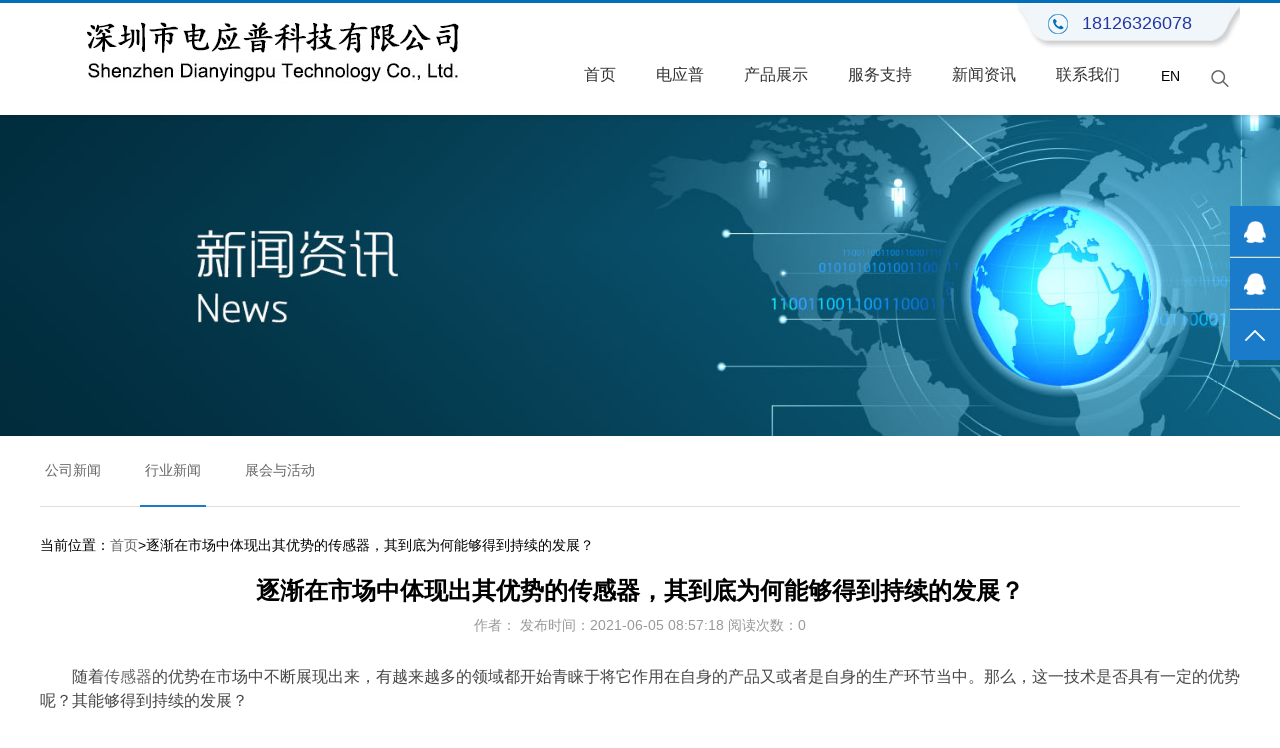

--- FILE ---
content_type: text/html; charset=utf-8
request_url: http://www.dypsensor.com/newsData.aspx?cid=82&nid=108
body_size: 6989
content:

<!DOCTYPE html PUBLIC "-//W3C//DTD XHTML 1.0 Transitional//EN" "http://www.w3.org/TR/xhtml1/DTD/xhtml1-transitional.dtd">
<html xmlns="http://www.w3.org/1999/xhtml">
<head>
<meta http-equiv="Content-Type" content="text/html; charset=utf-8" />
  
<title>逐渐在市场中体现出其优势的传感器，其到底为何能够得到持续的发展？_行业新闻_深圳市电应普科技有限公司</title>
<meta name="keywords" content="电应普超声波水位传感器"/>
<meta name="description" content="随着传感器的优势在市场中不断展现出来，有越来越多的领域都开始青睐于将它作用在自身的产品又或者是自身的生产环节当中。那么，这一技术是否具有一定的优势呢？其能够得到持续的发展？简单点来讲，传感器的功能我们已经都很了解了。传感器同时兼备了散发红外线以及接受红外线的功能，其往往作为检测前方障碍物的工具被运用于各个领域当中。随着市场对于传感器的依赖程度不断的提高，市场对于这一智能化仪器的需求量也在持续的增加"/>
<!-- <script>
var _hmt = _hmt || [];
(function() {
  var hm = document.createElement("script");
  hm.src = "https://hm.baidu.com/hm.js?b1fb7c7938845b4e2563b40c5be46e20";
  var s = document.getElementsByTagName("script")[0]; 
  s.parentNode.insertBefore(hm, s);
})();
</script> -->
<script>
var _hmt = _hmt || [];
(function() {
  var hm = document.createElement("script");
  hm.src = "https://hm.baidu.com/hm.js?7752f31f786479e4459f32d532403603";
  var s = document.getElementsByTagName("script")[0]; 
  s.parentNode.insertBefore(hm, s);
})();
</script>

  <link href="css/css.css" type="text/css" rel="stylesheet">
  <link href="css/css.css" type="text/css" rel="stylesheet">
  <link href="css/main.css" type="text/css" rel="stylesheet">
  <script type="text/javascript" src="js/jquery.min.js"></script>
  <script type="text/javascript" src="js/henfon.js"></script>
<script src="/sysaspx/common.js" type="text/javascript"></script>
</head>

<body>

<div class="tc-nav clear rel">
  <div class="wrap">
    <div class="logo fl"><a href="/"><img src="images/logo.jpg"></a></div>
    <div class="fr tc-reos">
    
      <div class="fr lsors">18126326078</div>



      <div class="cdentl">
        <ul class="T-nav rel fl">
          <li><a href="/" class="cur">首页</a></li>
          <li><a href="about.aspx?BaseInfoCateId=65">电应普</a>
              <div class="honsec">
             
                  <a  href="about.aspx?BaseInfoCateId=65">公司简介</a>
    
    	<a  href="about.aspx?BaseInfoCateId=66">企业文化</a>
    
    	<a  href="about.aspx?BaseInfoCateId=68">发展历程</a>
    
    	<a  href="honor.aspx?BaseInfoCateId=69">公司资质</a>
              <!--<a href="honor.aspx?BaseInfoCateId=69">荣誉证书</a>             
              <a href="about.aspx?BaseInfoCateId=67">品牌文化</a>
              <a href="about.aspx?BaseInfoCateId=68">历史发展</a>
              <a href="about.aspx?BaseInfoCateId=66">企业风采</a>
              <a href="about.aspx?BaseInfoCateId=70">组织架构</a>
              <a href="about.aspx?BaseInfoCateId=96">服务与支持</a>-->
            </div>
          </li>
          <li><a href="pro.aspx">产品展示</a>
              <div class="honsec">
                            <a href="pro.aspx?cid=142">商用服务机器人避障</a>
              <a href="pro.aspx?cid=148">水下测距传感器</a>
              <a href="pro.aspx?cid=150">环境水位传感器</a>
              <a href="pro.aspx?cid=151">智能垃圾桶满溢检测器</a>
              <a href="pro.aspx?cid=152">水声通信传感器</a>
              <a href="pro.aspx?cid=73">超声波测距传感器</a>
              <a href="pro.aspx?cid=75">超声波测身高传感器</a>
              <a href="pro.aspx?cid=72">外贴液位传感器</a>
              <a href="pro.aspx?cid=74">超声波油耗传感器</a>
              <a href="pro.aspx?cid=147">激光测距传感器</a>


            </div>
          </li>
          <li><a href="solution.aspx?BaseInfoCateId=78">服务支持</a>
              <div class="honsec">
                <a href="solution.aspx?BaseInfoCateId=109 ">应用选型</a>
              <a href="solution.aspx?BaseInfoCateId=79 ">产品应用</a>
              <a href="solution.aspx?BaseInfoCateId=78 ">下载中心</a>

            
              <!--<a href="solution.aspx?BaseInfoCateId=78">合作客户</a>
              <a href="solution.aspx?BaseInfoCateId=79">客户心声</a>-->
            </div>
          </li>
          <li><a href="news.aspx?cid=81">新闻资讯</a>
              <div class="honsec">
              <a href="news.aspx?cid=83 ">展会与活动</a>
              <a href="news.aspx?cid=82 ">行业新闻</a>
              <a href="news.aspx?cid=81 ">公司新闻</a>


             <!-- <a href="news.aspx?cid=81">公司新闻</a>
              <a href="news.aspx?cid=82">行业新闻</a>
              <a href="news.aspx?cid=83">展会与活动</a>-->
            </div>
          </li>
          
          <li><a href="contact.aspx?BaseInfoCateId=91">联系我们</a>
              <div class="honsec">
              <a href="contact.aspx?BaseInfoCateId=91">联系方式</a>
              <a href="feedback.aspx?BaseInfoCateId=103">在线留言</a>
            </div>
          </li>
        </ul>
        <div class="cenlre fl langre">
          <span>EN</span>
          <p class="none">
            <a href="en/index.aspx">EN</a>
            <a href="index.aspx">CN</a>
          </p>
        </div>
        <div class="cenlre fl search-tes">
          <span></span>

          <p class="none">

   
          <input name="" type="text" class="om01" placeholder="请输入关键字..." />
          <input name="" type="button" class="om02" />
        
          </p>
        </div>
      </div>
    </div>
  </div>
</div>


<div class="ny-banner" style="background-image:url(/Upload/内页banner/A新闻资讯-18163061450.jpg);">


  <div class="odrelo">
    <div class="wrap">
      <p class="p1"></p>
    </div>
  </div>
</div>
<div class="ny-main">
  <div class="wrap">
     <div class="ny-nav">
     
    	<a id="a_81" href="news.aspx?cid=81">公司新闻</a>
    
    	<a id="a_82" href="news.aspx?cid=82">行业新闻</a>
    
    	<a id="a_83" href="news.aspx?cid=83">展会与活动</a>


<script type="text/javascript">
var tempCurr = 1;
tempCurr = "82";
$("#a_"+tempCurr).addClass("cur");


</script>
    </div>
        <div class="news-cont">
      <div style="margin-bottom: 20px;">当前位置：<a href="/">首页</a>&gt;逐渐在市场中体现出其优势的传感器，其到底为何能够得到持续的发展？</div>
      <h1><p class="p1 tc">逐渐在市场中体现出其优势的传感器，其到底为何能够得到持续的发展？</p></h1>
         <p class="p2 tc">作者： 发布时间：2021-06-05 08:57:18 阅读次数：0</p>
         <div class="bvnelw">
           <p style="text-indent:32px;text-autospace:ideograph-numeric;line-height:150%"><span style=";font-family:宋体;line-height:150%;font-size:16px"><span style="font-family:宋体">随着</span></span><a href="http://dypsensor.com" target="_self" title=""><span style="font-family: 宋体;line-height: 150%;font-size: 16px"><span style="font-family:宋体">传感器</span></span><span style="font-family: 宋体;line-height: 150%;font-size: 16px"><span style="font-family:宋体"></span></span></a><span style=";font-family:宋体;line-height:150%;font-size:16px"><span style="font-family:宋体">的优势在市场中不断展现出来，有越来越多的领域都开始青睐于将它作用在自身的产品又或者是自身的生产环节当中。那么，这一技术是否具有一定的优势呢？其能够得到持续的发展？</span></span></p><p style="text-align:center"><span style=";font-family:宋体;line-height:150%;font-size:16px"><span style="font-family:宋体"><img src="/Upload/ueditor/images/2021-06-05/图片1-5c540f7f-84e5-4bca-9374-35f8669f2c67.png" title="传感器"/></span></span></p><p style="text-indent:32px;text-autospace:ideograph-numeric;line-height:150%"><span style=";font-family:宋体;line-height:150%;font-size:16px"><span style="font-family:宋体">简单点来讲，</span></span><span style="font-family: 宋体;line-height: 150%;font-size: 16px"><span style="font-family:宋体">传感器</span></span><span style=";font-family:宋体;line-height:150%;font-size:16px"><span style="font-family:宋体">的功能我们已经都很了解了。</span></span><span style="font-family: 宋体;line-height: 150%;font-size: 16px"><span style="font-family:宋体">传感器</span></span><span style=";font-family:宋体;line-height:150%;font-size:16px"><span style="font-family:宋体">同时兼备了散发红外线以及接受红外线的功能，其往往作为检测前方障碍物的工具被运用于各个领域当中。随着市场对于</span></span><span style="font-family: 宋体;line-height: 150%;font-size: 16px"><span style="font-family:宋体">传感器</span></span><span style=";font-family:宋体;line-height:150%;font-size:16px"><span style="font-family:宋体">的依赖程度不断的提高，市场对于这一智能化仪器的需求量也在持续的增加。工程师们也投入了更多的精力到</span></span><span style="font-family: 宋体;line-height: 150%;font-size: 16px"><span style="font-family:宋体"><a href="http://dypsensor.com/" target="_self" title="" style="text-indent: 32px; white-space: normal;"><span style="font-family: 宋体; line-height: 24px;">传感器</span></a></span></span><span style="font-family: 宋体;line-height: 150%;font-size: 16px"></span><span style=";font-family:宋体;line-height:150%;font-size:16px"><span style="font-family:宋体">的领域当中，这一仪器的技术也逐渐走向了成熟，同时其之前的劣势也得到了改善，精准度也有了相应的提升。</span></span></p><p style="text-indent:32px;text-autospace:ideograph-numeric;line-height:150%"><span style="font-family: 宋体;">与之前</span><span style="font-family: 宋体;">这一仪器</span><span style="font-family: 宋体;">刚刚进入到市场的发展当中相比，其相关的性能有这很大程度的发展和改善，就好比刚开始时，这一仪器相对来讲还是比较容易受到周围环境的干扰的。而随着这一技术的发展，其本身的抗干扰能力得到了十分有效的加强，不太容易受到周围环境的影响。除此之外</span><span style="font-family: 宋体;">，</span><span style="font-family: 宋体;">其本身</span><span style="font-family: 宋体;">的精准程度也得到了有效的提升。相对来说在整个数据的测量当中，其能够更好的将其性能发挥出来，所产生的误差更小。且</span><span style="font-family: 宋体;">其</span><span style="font-family: 宋体;">自身的局限性也得到了有效的降低，对周围的环境都不再挑剔，相对来说对于何种环境都有了更好的适应能力。对于夏天或者冬天灯极端天气又或者是腐蚀性环境都有良好的适应能力，不仅仅能够工作，还能够保证其工作的精准度，这一点是</span><span style="font-family: 宋体;"><a href="http://dypsensor.com/" target="_self" title=""><span style="line-height: 24px;">传感器</span></a></span><span style="font-family: 宋体;">能够得到迅速发展以及涉及到的领域越来越广的主要原因。</span></p><p><br/></p> 
         </div>
      <div class="padfle">

        <span class="fr">
        				        下一篇：<a href="newsData.aspx?cid=82&nid=107">如今性能已经得到一定改善的传感器，其是否还存在着一定的劣势？</a>

</span>

 					       

        上一篇：<a href="newsData.aspx?cid=82&nid=109">超声波传感器为何能够得到广泛的认可？</a>

      </div>
    </div>
    
  </div>
</div>

      <div class="wrap">
         <ul class="lclist">
            <h4 style="font-size: 20px;margin: 20px 0;">相关文章</h4>
                            <li class="clear">
                <div class="cont">
                  <p class="p1"><a href="newsData.aspx?cid=82&nid=137">新品首发！电应普C01水声通信模组发布，连接水下世界</a></p>
                  <p class="p2">泳池清洁机器人进入消费级无线通信时代！在泳池清洁领…...</p>
                </div>
              </li>
              <li class="clear">
                <div class="cont">
                  <p class="p1"><a href="newsData.aspx?cid=82&nid=136">商用制冰机冰满检测传感器解决方案</a></p>
                  <p class="p2">在餐饮、酒店、商超、医疗等高频用冰场景中，制冰机的…...</p>
                </div>
              </li>
              <li class="clear">
                <div class="cont">
                  <p class="p1"><a href="newsData.aspx?cid=82&nid=135">电应普传感器 | 验票入口闸机/闸门测身高传感器</a></p>
                  <p class="p2">在这个日新月异的时代，科技正以它独有的方式，悄无声…...</p>
                </div>
              </li>
              <li class="clear">
                <div class="cont">
                  <p class="p1"><a href="newsData.aspx?cid=82&nid=134">电应普 | 液化气罐液位监测应用方案</a></p>
                  <p class="p2">液化气罐是一种常见的储存和运输气体的设备，广泛应用…...</p>
                </div>
              </li>


         </ul>
      </div>

<div class="foot">
  <div class="wrap clear">
    <div class="connes fl">
      <p><span style="font-size: 20px;">联系方式</span></p><p>电话：+86-0755-85245641</p><p>邮箱：dypsensor@163.com</p><p><br/></p><br/><p><br/></p>
<p>销售电话：18126326078</p><p style="margin-top: 0px; margin-bottom: 0px; padding: 0px;">公司邮箱： assistant@dypsensor.com&nbsp;</p><p style="margin-top: 0px; margin-bottom: 0px; padding: 0px;">外贸部（Overseas&nbsp;Dept.):&nbsp;md03@dypsensor.com</p><p style="margin-top: 0px; margin-bottom: 0px; padding: 0px;">供应商合作：chris@dypsensor.com</p><p style="margin-top: 0px; margin-bottom: 0px; padding: 0px;"><br/></p><p style="margin-top: 0px; margin-bottom: 0px; padding: 0px;">官方淘宝店：<a href="https://dypsensor.taobao.com" target="_blank" title="" style="text-decoration: underline; color: rgb(255, 255, 255);"><span style="color: rgb(255, 255, 255);"></span></a><a href="https://sensor-dyp.taobao.com/" target="_blank" title="" style="white-space: normal; color: rgb(255, 255, 255);">https://sensor-dyp.taobao.com/</a></p><p style="margin-top: 0px; margin-bottom: 0px; padding: 0px;"><br/></p><p style="margin-top: 0px; margin-bottom: 0px; padding: 0px;">官方淘宝店：<a href="https://dypsensor.taobao.com/" target="_blank" title="" style="white-space: normal; color: rgb(255, 255, 255);">https://dypsensor1688.taobao.com</a></p><p style="margin-top: 0px; margin-bottom: 0px; padding: 0px;"><br/></p><p style="margin-top: 0px; margin-bottom: 0px; padding: 0px;">官方诚信通：<span style="color: rgb(255, 255, 255); text-decoration: underline;"><a href="https://dypsensor.1688.com/" target="_blank" title="" textvalue="https://sensor-dyp.taobao.com/" style="color: rgb(255, 255, 255); text-decoration: underline;">https://sensor-dyp.taobao.com/</a></span></p><p style="margin-top: 0px; margin-bottom: 0px; padding: 0px;"><br/></p><p style="margin-top: 0px; margin-bottom: 0px; padding: 0px;"><br/></p>



    </div>
    <dl class="dlsic fl">
      <dt>产品展示</dt>
            <dd><a href="pro.aspx?cid=142">商用服务机器人避障</a></dd>
      <dd><a href="pro.aspx?cid=148">水下测距传感器</a></dd>
      <dd><a href="pro.aspx?cid=150">环境水位传感器</a></dd>
      <dd><a href="pro.aspx?cid=151">智能垃圾桶满溢检测器</a></dd>
      <dd><a href="pro.aspx?cid=152">水声通信传感器</a></dd>
      <dd><a href="pro.aspx?cid=73">超声波测距传感器</a></dd>
      <dd><a href="pro.aspx?cid=75">超声波测身高传感器</a></dd>
      <dd><a href="pro.aspx?cid=72">外贴液位传感器</a></dd>
      <dd><a href="pro.aspx?cid=74">超声波油耗传感器</a></dd>
      <dd><a href="pro.aspx?cid=147">激光测距传感器</a></dd>


    </dl>
    <dl class="dlsic fl">
      <dt>服务支持</dt>
              <dd><a href="solution.aspx?BaseInfoCateId=109">应用选型</a></dd>
      <dd><a href="solution.aspx?BaseInfoCateId=79">产品应用</a></dd>
      <dd><a href="solution.aspx?BaseInfoCateId=78">下载中心</a></dd>


    </dl>
    <dl class="dlsic fl">
      <dt>联系我们</dt>
      <dd><a href="contact.aspx?BaseInfoCateId=91">联系方式</a></dd>
      <dd><a href="feedback.aspx?BaseInfoCateId=103">在线留言</a></dd>
    </dl>
    <div class="azoure fr">
      <p class="p1">关注我们</p>
            <p class="p3"><img src="images/wx.png" /><span><img src="/Upload/电应普/二维码-21321271057.jpg" width="103" height="103" /></span></p>


    </div>
  </div>
  <div class="foot-bod">Copyright ©2007-2027 深圳市电应普科技有限公司 版权所有 <a href="https://beian.miit.gov.cn " target="_blank">粤ICP备13067983号-1</ a></div>
</div>



  <div class="fix-bar">
      <div class="items"><p><a href="http://wpa.qq.com/msgrd?v=3&uin=204858784&site=qq&menu=yes" target="_blank" rel="nofollow"><span><img src="images/fix_bar1.png"></span><i> 曾经理</i></a></p></div>
    <div class="items"><p><a href="http://wpa.qq.com/msgrd?v=3&uin=2459761957&site=qq&menu=yes" target="_blank" rel="nofollow"><span><img src="images/fix_bar1.png"></span><i> 邱经理</i></a></p></div>


    <div class="go-top dn"></div>
  </div>
<script>

var _hmt = _hmt || [];

(function() {

  var hm = document.createElement("script");

  hm.src = "https://hm.baidu.com/hm.js?d6e9f26271750849d90af3b5df85498e";

  var s = document.getElementsByTagName("script")[0];

  s.parentNode.insertBefore(hm, s);

})();

</script>
</body>
</html>


--- FILE ---
content_type: text/css
request_url: http://www.dypsensor.com/css/css.css
body_size: 3065
content:
@charset "utf-8";
/* CSS Document */
body{font-size:14px; background:#fff; font-family:"Microsoft Yahei","微软雅黑",sans-serif; width:100%; overflow-x:hidden;overflow-y: auto;}
body,form,div,span,ul,ol,li,p,pre,dl,dt,dd,h1,h2,h3,h4,h5,h6,em,a,fieldset,legend,address,label,textarea,select,input,figure,table,th,td,b,i{margin:0;padding:0; }
input[type=text]:focus,.hy-main input[type=password]:focus,textarea:focus{
 transition:border linear .2s,box-shadow linear .5s;
 -moz-transition:border linear .2s,-moz-box-shadow linear .5s;
 -webkit-transition:border linear .2s,-webkit-box-shadow linear .5s;
 outline:none;border-color:rgba(140,215,255,.75);
 box-shadow:0 0 8px rgba(140,215,225,.5);
 -moz-box-shadow:0 0 8px rgba(140,215,225.5);
 -webkit-box-shadow:0 0 8px rgba(140,215,225,3);
}
fieldset,img{border:0;}img{ max-width:100%;}
ul,li{list-style:none;}
em,i{font-style:normal;}
table{border-collapse:collapse;border-spacing:0;}
a{text-decoration:none; color:#666;}
a:hover{ text-decoration:none; color:#006fb7;}
a:focus,input,button,select,textarea{outline:none;}
h1,h2,h3,h4,h5,h6{ font-size:100%; font-variant: normal;}
input,select,img{ vertical-align:middle;}
legend{ display:none;}
textarea{resize:none;}
.clear:after{clear:both; content:"";display:block;height:0;line-height:0;visibility:hidden;}
.clearfix{zoom:1;}.fl{ float:left;}.fr{ float:right;}.tr{ text-align:right;}.tl{ text-align: left;}.ov{ overflow:hidden;}.rel{ position:relative;}.tc{ text-align:center;}
.none{ display:none;}.block{ display:block;}
:-moz-placeholder { /* Mozilla Firefox 4 to 18 */
    color: #ddd;  
}

::-moz-placeholder { /* Mozilla Firefox 19+ */
    color: #ddd;
}

input:-ms-input-placeholder,
textarea:-ms-input-placeholder {
    color: #ddd;
}

input::-webkit-input-placeholder,
textarea::-webkit-input-placeholder {
    color: #ddd;
}

.tran {
    transition: all .3s ease;
    -webkit-transition: all .3s ease;
    -moz-transition: all .3s ease;
    -ms-transition: all .3s ease;
    -o-transition: all .3s ease;
}

.translateX-100 {
    -webkit-transform: translateX(-100%);
    -moz-transform: translateX(-100%);
    transform: translateX(-100%);
}
.translateX_100 {
    -webkit-transform: translateX(100%);
    -moz-transform: translateX(100%);
    transform: translateX(100%);
}
.translateY-100 {
    -webkit-transform: translateY(-100%);
    -moz-transform: translateY(-100%);
    transform: translateY(-100%);
}
.translateY_100 {
    -webkit-transform: translateY(100%);
    -moz-transform: translateY(100%);
    transform: translateY(100%);
}
.transition {
    opacity: 0;
    -webkit-transition: all 1s;
    -moz-transition: all 1s;
    transition: all 1s;
}
.scale-0{
	-webkit-transform:scale(0);
    -moz-transform:scale(0);
	transform:scale(0);
	}




.animate.translateX-100, .animate.translateX_100, .animate.translateY_100, .animate.translateY-100, .animate.scale-0 {
    opacity: 1;
    -webkit-transform: translate(0,0);
    -moz-transform: translate(0,0);
    transform: translate(0,0);
	-webkit-transform:scale(1);
    -moz-transform:scale(1);
	transform:scale(1);
}


.fs12{ font-size:12px;}
.fs14{ font-size:14px;}
.fs16{ font-size:16px;}
.fs18{ font-size:18px;}
.fs20{ font-size:20px;}
.fs22{ font-size:22px;}
.fs24{ font-size:24px;}
.fs26{ font-size:26px;}
.fs28{ font-size:28px;}
.fs30{ font-size:30px;}
.fs32{ font-size:32px;}
.fs40{ font-size:40px;}

.li16{ line-height:16px;}
.li18{ line-height:18px;}
.li20{ line-height:20px;}
.li22{ line-height:22px;}
.li23{ line-height:23px;}
.li24{ line-height:24px;}
.li26{ line-height:26px;}
.li28{ line-height:28px;}
.li30{ line-height:30px;}
.li32{ line-height:32px;}
.li34{ line-height:34px;}
.li36{ line-height:36px;}
.li38{ line-height:38px;}
.li40{ line-height:40px;}
.li42{ line-height:42px;}
.li44{ line-height:44px;}
.li46{ line-height:46px;}
.li48{ line-height:48px;}
.li50{ line-height:50px;}
.li52{ line-height:52px;}
.li54{ line-height:54px;}
.li55{ line-height:55px;}
.li56{ line-height:56px;}
.li58{ line-height:58px;}
.li60{ line-height:60px;}
.li62{ line-height:62px;}
.li64{ line-height:64px;}
.li66{ line-height:66px;}
.li68{ line-height:68px;}

.mt5{ margin-top: 5px;}
.mt10{ margin-top: 10px;}
.mt15{ margin-top: 15px;}
.mt20{ margin-top: 20px;}
.mt25{ margin-top: 25px;}
.mt30{ margin-top: 30px;}
.mt35{ margin-top: 35px;}
.mt40{ margin-top: 40px;}
.mt45{ margin-top: 45px;}
.mt50{ margin-top: 50px;}
.mt55{ margin-top: 55px;}
.mt60{ margin-top: 60px;}
.mt65{ margin-top: 65px;}
.mt70{ margin-top: 70px;}

.mb5{ margin-bottom: 5px;}
.mb10{ margin-bottom: 10px;}
.mb15{ margin-bottom: 15px;}
.mb20{ margin-bottom: 20px;}
.mb25{ margin-bottom: 25px;}
.mb30{ margin-bottom: 30px;}
.mb35{ margin-bottom: 35px;}
.mb40{ margin-bottom: 40px;}
.mb45{ margin-bottom: 45px;}
.mb50{ margin-bottom: 50px;}
.mb55{ margin-bottom: 55px;}
.mb60{ margin-bottom: 60px;}
.mb65{ margin-bottom: 65px;}
.mb70{ margin-bottom: 70px;}

.ml5{ margin-left: 5px;}
.ml10{ margin-left: 10px;}
.ml15{ margin-left: 15px;}
.ml20{ margin-left: 20px;}
.ml25{ margin-left: 25px;}
.ml30{ margin-left: 30px;}
.ml35{ margin-left: 35px;}
.ml40{ margin-left: 40px;}
.ml45{ margin-left: 45px;}
.ml50{ margin-left: 50px;}
.ml55{ margin-left: 55px;}
.ml60{ margin-left: 60px;}
.ml65{ margin-left: 65px;}
.ml70{ margin-left: 70px;}

.mr5{ margin-right: 5px;}
.mr10{ margin-right: 10px;}
.mr15{ margin-right: 15px;}
.mr20{ margin-right: 20px;}
.mr21{ margin-right: 21px;}
.mr25{ margin-right: 25px;}
.mr30{ margin-right: 30px;}
.mr35{ margin-right: 35px;}
.mr40{ margin-right: 40px;}
.mr45{ margin-right: 45px;}
.mr50{ margin-right: 50px;}
.mr55{ margin-right: 55px;}
.mr60{ margin-right: 60px;}
.mr65{ margin-right: 65px;}
.mr70{ margin-right: 70px;}

.pt5{ padding-top: 5px;}
.pt10{ padding-top: 10px;}
.pt15{ padding-top: 15px;}
.pt20{ padding-top: 20px;}
.pt25{ padding-top: 25px;}
.pt30{ padding-top: 30px;}
.pt35{ padding-top: 35px;}
.pt40{ padding-top: 40px;}
.pt45{ padding-top: 45px;}
.pt50{ padding-top: 50px;}
.pt55{ padding-top: 55px;}
.pt60{ padding-top: 60px;}
.pt65{ padding-top: 65px;}
.pt70{ padding-top: 70px;}

.pb5{ padding-bottom: 5px;}
.pb10{ padding-bottom: 10px;}
.pb15{ padding-bottom: 15px;}
.pb20{ padding-bottom: 20px;}
.pb25{ padding-bottom: 25px;}
.pb30{ padding-bottom: 30px;}
.pb35{ padding-bottom: 35px;}
.pb40{ padding-bottom: 40px;}
.pb45{ padding-bottom: 45px;}
.pb50{ padding-bottom: 50px;}
.pb55{ padding-bottom: 55px;}
.pb60{ padding-bottom: 60px;}
.pb65{ padding-bottom: 65px;}
.pb70{ padding-bottom: 70px;}

.pl5{ padding-left: 5px;}
.pl10{ padding-left: 10px;}
.pl15{ padding-left: 15px;}
.pl20{ padding-left: 20px;}
.pl25{ padding-left: 25px;}
.pl30{ padding-left: 30px;}
.pl35{ padding-left: 35px;}
.pl40{ padding-left: 40px;}
.pl45{ padding-left: 45px;}
.pl50{ padding-left: 50px;}
.pl55{ padding-left: 55px;}
.pl60{ padding-left: 60px;}
.pl65{ padding-left: 65px;}
.pl70{ padding-left: 70px;}

.pr5{ padding-right: 5px;}
.pr10{ padding-right: 10px;}
.pr15{ padding-right: 15px;}
.pr20{ padding-right: 20px;}
.pr25{ padding-right: 25px;}
.pr30{ padding-right: 30px;}
.pr35{ padding-right: 35px;}
.pr40{ padding-right: 40px;}
.pr45{ padding-right: 45px;}
.pr50{ padding-right: 50px;}
.pr55{ padding-right: 55px;}
.pr60{ padding-right: 60px;}
.pr65{ padding-right: 65px;}
.pr70{ padding-right: 70px;}




.ani-up{visibility: hidden;-webkit-opacity: 0;opacity: 0;}
.fadeInUp{visibility: visible;animation: fadeInUp ease-out .6s forwards;-webkit-animation: fadeInUp ease-out .6s forwards;-moz-animation: fadeInUp ease-out .6s forwards;}
.ani-rig{visibility: hidden;-webkit-opacity: 0;opacity: 0;}
.faderight {visibility: visible;animation: faderight ease-out .6s forwards;-webkit-animation: faderight ease-out .6s forwards;-moz-animation: faderight ease-out .6s forwards;}
.ani-left{visibility: hidden;-webkit-opacity: 0;opacity: 0;}
.fadeleft {visibility: visible;animation: fadeleft ease-out .6s forwards;-webkit-animation: fadeleft ease-out .6s forwards;-moz-animation: fadeleft ease-out .6s forwards;}
.scalew{animation: scaleW .8s 1s both;-moz-animation: scaleW .8s 1s both;-webkit-animation: scaleW .8s 1s both;}
.scaleh{animation: scaleH .8s 1s both;-webkit-animation: scaleH .8s 1s both; -moz-animation: scaleH .8s 1s both;}
.fadedown{-webkit-animation:fadeInDown .8s .3s both;-moz-animation:fadeInDown .8s .3s both;animation:fadeInDown .8s .3s both;}
.fadeup{-webkit-animation: fadeInUp .8s .3s both;-moz-animation: fadeInUp .8s .3s both;animation: fadeInUp .8s .3s both;}
.ostar{animation: ostar 1s 0s infinite linear both;-webkit-animation: ostar 1s 0s infinite linear both; -moz-animation: ostar 1s 0s infinite linear both;}
@keyframes ostar{
	0%{opacity:0}
	50%{opacity:1}
	100%{opacity:0}
}
@-webkit-keyframes ostar{
	0%{opacity:0}
	50%{opacity:1}
	100%{opacity:0}
}
@-moz-keyframes ostar{
	0%{opacity:0}
	50%{opacity:1}
	100%{opacity:0}
}
@keyframes scaleW{
	0%{transform:scaleX(0)}
	100%{transform:scaleX(1)}
}
@-webkit-keyframes scaleW{
	0%{-webkit-transform:scaleX(0)}
	100%{-webkit-transform:scaleX(1)}
}
@-moz-keyframes scaleW{
	0%{-moz-transform:scaleX(0)}
	100%{-moz-transform:scaleX(1)}
}
@keyframes scaleH{
	0%{transform:scaleY(0)}
	100%{transform:scaleY(1)}
}
@-webkit-keyframes scaleH{
	0%{-webkit-transform:scaleY(0)}
	100%{-webkit-transform:scaleY(1)}
}
@-moz-keyframes scaleH{
	0%{-moz-transform:scaleY(0)}
	100%{-moz-transform:scaleY(1)}
}
@keyframes fadeInDown {
    0% { opacity: 0; transform: translate3d(0,-100%,0)}
    100% { opacity: 1;transform: none;}
}
@-webkit-keyframes fadeInDown { 
	0% { opacity: 0; -webkit-transform: translate3d(0,-100%,0);}
	100% { opacity: 1; -webkit-transform: none;}
}
@-moz-keyframes fadeInDown { 
	0% { opacity: 0; -moz-transform: translate3d(0,-100%,0);}
	100% { opacity: 1; -moz-transform: none;}
}

@keyframes fadeInUp {
	0% {opacity: 0;transform: translate3d(0, 50%, 0);}
	100% {opacity: 1;transform: none;}
}
@-webkit-keyframes fadeInUp {
	0% {opacity: 0;-webkit-opacity: 0;-webkit-transform: translate3d(0, 50%, 0);}
	100% {opacity: 1;-webkit-opacity: 1;-webkit-transform: none;}
}
@-moz-keyframes fadeInUp {
	0% {opacity: 0;-moz-transform: translate3d(0, 50%, 0);}
	100% {opacity: 1;-moz-transform: none;}
}
@keyframes faderight {
	0% {opacity: 0;transform: translate3d(-50%, 0, 0);}
	100% {opacity: 1;transform: none}
}
@-webkit-keyframes faderight {
	0% {opacity: 0;-webkit-opacity: 0;-webkit-transform: translate3d(-50%, 0, 0);}
	100% {opacity: 1;-webkit-opacity: 1;-webkit-transform: none;}
}
@-moz-keyframes faderight {
	0% {opacity: 0;-moz-transform: translate3d(-50%, 0, 0);}
	100% {opacity: 1;-moz-transform: none;}
}
@keyframes fadeleft {
	0% {opacity: 0;transform: translate3d(50%, 0, 0);}
	100% {opacity: 1;transform: none}
}
@-webkit-keyframes fadeleft {
	0% {opacity: 0;-webkit-opacity: 0;-webkit-transform: translate3d(50%, 0, 0);}
	100% {opacity: 1;-webkit-opacity: 1;-webkit-transform: none;}
}
@-moz-keyframes fadeleft {
	0% {opacity: 0;-moz-transform: translate3d(50%, 0, 0);}
	100% {opacity: 1;-moz-transform: none;}
}



--- FILE ---
content_type: text/css
request_url: http://www.dypsensor.com/css/main.css
body_size: 3713
content:
@charset "utf-8";
/* CSS Document */
/* index */
body{ padding-top:108px;}
.op0{filter:alpha(opacity=0); -moz-opacity:0; -khtml-opacity: 0; opacity: 0;}
.wrap{ width:1200px; margin:0 auto;}
.tc-nav{ height:112px; border-top:3px solid #006fb7; width:100%; position:fixed;background:#fff; left:0; top:0; width:100%; z-index:100; box-shadow:0 0 6px rgba(0,0,0,0.2);}
.tc-nav .logo{}
.cdentl{ clear:both;}
.T-nav > li{ float:left; position:relative; height:50px;}
.T-nav > li > a{ display:block; padding:0 20px; font-size:16px; text-align:center; color:#333; transition:all 0.5s ease;}
/*.T-nav > li > a.cur{ color:#fff; background:#d80d19; transition:all 0.5s ease;}*/
.T-nav > li .honsec{ display:none; position:absolute; z-index:3; width:180px; left:50%; margin-left:-92px; top:50px; background:#fff; border-top:2px solid #006fb7; box-shadow:0 0 10px rgba(0,0,0,0.2);}
.T-nav > li .honsec a{ display:block; line-height:35px; text-align:center;}

.lsors{ width:224px; height:62px; color:#2237A3; background:url(../images/dec.png) no-repeat; text-align:center; text-indent:18px;font-size:18px;line-height:40px;}
.langre{ position:relative;}
.langre span{ display:block; height:40px; width:60px; margin-top:3px;text-align:center; cursor:pointer;}
.langre p{ position:absolute; left:0; top:40px; width:100%; background:#fff; z-index:3;box-shadow:0 0 12px rgba(0,0,0,0.2);}
.langre p a{ display:block; text-align:center; line-height:30px;}
.search-tes{ position:relative;}
.search-tes span{ cursor:pointer; display:block; height:20px; margin-top:3px;width:40px; background:url(../images/fd.png) no-repeat center center;}
.search-tes p{ position:absolute; background:#fff; right:0; top:40px; width:200px; height:35px; box-shadow:0 0 12px rgba(0,0,0,0.2);}
.search-tes p .om01{ float:left; width:150px; height:35px; padding:0 5px; border:none;}
.search-tes p .om02{ border:none; height:35px; width:40px; cursor:pointer; background:#fff url(../images/fd.png) no-repeat center center;}

.ind-s01{ padding:50px 0 80px;}
.ind-s01 .pic{ width:332px;}
.ind-s01 .cont{ width:825px;}
.stcok{ position:relative; border-left:6px solid #006fb7; padding-left:10px;}
.stcok .p1{ font-size:32px; color:#ccc;text-transform:uppercase;}
.stcok .p2{ font-size:24px; color:#3b2929;}
.stcok a{ display:block; position:absolute; right:0; top:5px; border:1px solid #ddd; color:#999; font-size:16px; line-height:40px; width:120px; text-align:center; border-radius:20px; text-transform:uppercase;}
.slocke{ line-height:2; color:#464646; margin-top:40px;}
.slocke p{ text-indent:2em;}
.lbcen{ margin-top:45px;}
.lbcen li{ text-align:center; width:25%; float:left;}
.lbcen li a{ display:block;}
.lbcen li a .p1 span{ display:inline-block; width:120px; height:120px; border:2px solid #006fb7; border-radius:50%; background-repeat:no-repeat; background-position:center center; background-color:#fff; transition:all 0.5s ease;}
.lbcen li a:hover .p1 span{ background-color:#006fb7; transition:all 0.5s ease;}
.lbcen li a .p1 span.sp01{ background-image:url(../images/s1-1.png);}
.lbcen li a:hover .p1 span.sp01{ background-image:url(../images/s1-2.png);}
.lbcen li a .p1 span.sp02{ background-image:url(../images/s2-1.png);}
.lbcen li a:hover .p1 span.sp02{ background-image:url(../images/s2-2.png);}
.lbcen li a .p1 span.sp03{ background-image:url(../images/s3-1.png);}
.lbcen li a:hover .p1 span.sp03{ background-image:url(../images/s3-2.png);}
.lbcen li a .p1 span.sp04{ background-image:url(../images/s4-1.png);}
.lbcen li a:hover .p1 span.sp04{ background-image:url(../images/s4-2.png);}
.lbcen li a .p2{ font-weight:bold; color:#454545; margin:10px 0 5px; font-size:16px;}
.lbcen li a .p3{ font-size:12px; color:#999; text-transform:uppercase;}

.ind-s02{ height:749px; background:url(../images/line1.png) repeat-x left center;}
.auclse{ font-size:24px; background:url(../images/l2.png) no-repeat center bottom; padding:65px 0 25px;}
.nudmes{ padding:50px 0; font-size:16px; color:#c9c9c9;}
.nudmes a{ margin:0 12px; display:inline-block;}

.amolde{ text-align:center; margin-top:50px;}
.amolde a{border:1px solid #ddd; color:#999; font-size:16px; line-height:40px; width:150px; text-align:center; border-radius:20px; text-transform:uppercase; display:inline-block;}

.ind-s03{ min-height:678px; background:url(../testimg/t3.png) repeat-y center center;}
.bouren{ margin-top:50px;}
.zcenls{ background:#006fb7; color:#fff; width:560px; padding:20px;}

.pdies{ width:253px; min-height:240px; overflow:hidden;}
.areov{ margin-top:30px;}
.areov a{border:1px solid #fff; color:#fff; font-size:16px; line-height:40px; width:150px; text-align:center; border-radius:20px; text-transform:uppercase; display:inline-block;}
.lisms{ width:280px; min-height:240px; overflow:hidden;}
.lisms .p1{ font-size:18px; line-height:30px; height:60px; overflow:hidden;}
.lisms .p1 a{ color:#fff;}
.lisms .p2{ border-bottom:1px solid #fff; margin-top:10px; padding-bottom:10px;}
.lisms .p3{ font-size:12px; line-height:25px; margin-top:10px; height:105px; overflow:hidden;}
.lclist{ width:575px;}
.lclist li{color:#333; margin-bottom:38px;}
.lclist li .date{ width:90px; text-align:center; font-size:16px; border-right:1px solid #999;} 
.lclist li .date strong{ font-size:32px; color:#666; display:block; font-weight:normal;}
.lclist li .cont{ width:460px;}
.lclist li .cont .p1{ font-size:16px; line-height:30px; height:30px; overflow:hidden;}
.lclist li .cont .p1 a{ color:#333;}
.lclist li .cont .p1 a:hover{ color:#006fb7;}
.lclist li .cont .p2{ color:#999; line-height:20px; height:20px; overflow:hidden; margin-top:8px;}

.foot{ background:#3d3d3d; padding-top:50px; color:#fff; clear:both;}
.connes{ width:460px;}
.connes .p1,.dlsic dt{ font-size:16px;}
.connes .p2,.dlsic dd{ margin-top:10px; font-size:12px; color:#666;}
.dlsic{ border-right:1px solid #666; padding:0 35px; min-height:210px;}
.azoure{ text-align:center; margin-right:30px; min-width:103px;}
.azoure .p1{ font-size:16px;}
.azoure .p3{ margin-top:123px; position:relative;}
.azoure .p3 span{ display:none; position:absolute; left:50%; bottom:40px; margin-left:-52px;}
.azoure .p3:hover span{ display:block;}
.foot-bod{ line-height:35px; color:#888; text-align:center; background:#2f2f2f; margin-top:30px; font-size:12px;}

.ny-banner{ height:328px; width:100%; background-repeat:no-repeat; background-position: center center; background-size:cover; display:table;}
.ny-banner .odrelo{ display:table-cell; vertical-align:middle;}
.ny-banner .odrelo .p1{ text-transform:uppercase; color:#fff; font-size:48px; font-weight:bold;}
.ny-main{ padding-bottom:30px;}
.ny-nav{ height:70px; border-bottom:1px solid #ddd; line-height:69px;}
.ny-nav a{ display:inline-block; padding:0 5px; margin-right:30px;}
.ny-nav a.cur{ border-bottom:2px solid #1a7bca;}
.about-cont{ margin-top:35px;}
.about-cont .p1{ color:#006fb7; font-size:30px;}
.about-cont .p2{ color:#999; font-size:12px; text-transform:uppercase;}
.about-cont .cons{ line-height:3; margin-top:20px; color:#464646;}
.about-cont .cons p{ text-indent:2em;}

.cp-list li{ width:370px; float:left; margin-top:40px; margin-right:45px;}
.cp-list li a{ display:block; padding:1px; border:1px solid #ddd;}
.cp-list li a:hover{ border:2px solid #006fb7; padding:0; box-shadow:0 0 20px rgba(0,0,0,0.3);}
.cp-list li a .pic{ overflow:hidden;}
.cp-list li a .pic img{ transition:all 0.5s ease;}
.cp-list li a:hover .pic img{ transform:scale(1.1); transition:all 0.5s ease;}
.cp-list li a .tit{ line-height:40px; height:40px; overflow:hidden; padding:0 12px; text-align:center;}

.pagelcm{ padding:25px; color:#666; font-size:12px;}
.pagelcm a{ display:inline-block; line-height:30px; padding:0 11px; background:#f4f4f4; margin:0 2px;}
.pagelcm a.cur{ background:#006fb7; color:#fff;}

.phorels{ margin-top:30px;}
.phorels .pic{ width:539px;}
.phorels .con{ width:625px;}
.phorels .con .p1{ color:#1a7bca; font-size:32px; font-weight:bold; margin-bottom:20px;}
.phorels .con .p2{ font-size:12px; line-height:2.5;}

.enchom{ margin-top:30px; background:#e9e9e9;}
.enchom span{ display:inline-block; width:100px; cursor:pointer; text-align:center; line-height:60px;}
.enchom span.cur{ background:#1a7bca; color:#fff;}
.bindle{ padding:20px 0; line-height:2.5; color:#464646;}

.newslt li{ padding:30px 0; border-bottom:1px solid #ddd;}
.newslt li .pic{ width:243px;}
.newslt li .con{ width:930px;}
.newslt li .con .p1{ font-size:16px; font-weight:bold; line-height:35px; height:35px; overflow:hidden;}
.newslt li .con .p1 a{ color:#333;}
.newslt li .con .p1 a:hover{ color:#006fb7;}
.newslt li .con .p2{ color:#999; line-height:20px;}
.newslt li .con .p3{ color:#464646; margin-top:15px; line-height:25px; height:50px; overflow:hidden;}
.news-cont{ padding:30px 0;}
.news-cont .p1{ font-size:24px; font-weight:bold;}
.news-cont .p2{ color:#999; margin-top:10px;}

.bvnelw{ margin-top:30px; line-height:2.5; color:#464646;}
.bvnelw p{ margin-bottom:15px;}
.padfle{ padding:20px 0; margin-top:20px; border-top:1px solid #ddd; color:#1a7bca;}
.cdl-spreo{ padding:30px 0; line-height:2; color:#464646;}
.cdl-spreo span.s1{ width:305px; line-height:36px; background:url(../testimg/t14.jpg); color:#fff; display:inline-block; text-indent:35px; font-size:18px;}
.revsle li{ width:173px; float:left; text-align:center; margin:40px 33px 0 34px;}
.revsle li .tit{ line-height:35px; height:35px; overflow:hidden;}

.inp_xx{width:420px; height:40px;border: 1px solid #dedede; font-size: 14px; color: #999999; padding-left: 13px; margin-top: 20px;}
.inp_nr{width: 925px; height: 160px;border: 1px solid #dedede; font-size: 14px; color: #999999; padding-left: 13px; padding-top: 13px; margin-top: 25px;}
.feedback_submit{width: 925px;text-align: center;}
.container_con{width: 925px;float: right;}
.feedback_div{display: block;}
.btn_tj{vertical-align:middle;width: 350px;line-height: 45px;height: 45px;background: #0985da;color: #fff;font-size: 14px;margin-top: 30px;margin-bottom: 30px;}


.fix-bar{z-index:11;position:fixed;right:0;bottom:50%}
.items{width:50px;height:51px;position:relative;border-bottom:1px solid #ddd}
.items P{position:absolute;color:#fff;top:0;right:0;width:50px;height:50px;overflow:hidden;background:#1a7bca;line-height:50px;white-space:nowrap;-webkit-transition:all .8s;-moz-transition:all .8s;-o-transition:all .8s;-ms-transition:all .8s;transition:all .8s}
.items P a{color:#fff}
.items P span{display:inline-block;width:50px;text-align:center}
.items P i{display:inline-block;width:100px;text-align:center}
.items:hover P{width:152px;background:#1a7bca;-webkit-transition:all .8s;-moz-transition:all .8s;-o-transition:all .8s;-ms-transition:all .8s;transition:all .8s}
.items:hover 
.go-top{background-color:#1a7bca;-webkit-transition:all .5s;-moz-transition:all .5s;-o-transition:all .5s;-ms-transition:all .5s;transition:all .5s}
.go-top{cursor:pointer;background:#1a7bca url(../images/fix_bar3.png) no-repeat center center;height:50px;width:50px;transition:all .5s ease}







.shade {position: fixed;left: 0; top: 0; z-index: 21;display: none; width: 100%;height: 100%; background-color: #000;filter: alpha(opacity=50); opacity: 0.5; }
.big-video {
    position: fixed;
    left: 50%;
    top: 50%;
	margin-top:-240px;
    z-index: 22;
    display: none;
    margin-left: -450px;
    background-color: #fff;
    width: 900px;
    box-sizing: border-box;
}
.big-video-main {
    height: 480px;
}
.big-video-clo {
    position: absolute;
    right: -35px;
    top: 0;
    width: 30px;
    height: 30px;
    background: url(../images/icon30.png) no-repeat center center;
    cursor: pointer;
}

@media screen and (max-width: 750px){
.big-video {
    width: 100%;
    left: 0;
    margin-left: 0;
}
.big-video-main {
    height: 185px;
}
.big-video-clo {
    right: 0;
    z-index: 21;
}
}


--- FILE ---
content_type: application/javascript
request_url: http://www.dypsensor.com/js/henfon.js
body_size: 473
content:

$(function(){
	var winHeight = $(window).height();
    var sind = $(".T-nav li a.cur").parent().index();
	$(".T-nav li").hover(function(){
		$(this).children(".honsec").stop(false,true).slideDown();
		},function(){
			$(this).children(".honsec").stop(false,true).slideUp();
			})
	$(".cenlre span").click(function(){
		$(this).siblings().stop(false,true).slideToggle();
		});
	$(".cp-list li:nth-child(3n)").css({marginRight:"0"});
	$(".tab-hd span").click(function(){
		var slis = $(this).index();
		$(this).addClass("cur").siblings().removeClass("cur");
		$(this).parent().siblings(".tab-bd").children(".bd").eq(slis).stop(false,true).fadeIn().siblings().hide();
		});
	$(".uchlts li:even").addClass("fl");
	$(".uchlts li:odd").addClass("fr");
	
})


















